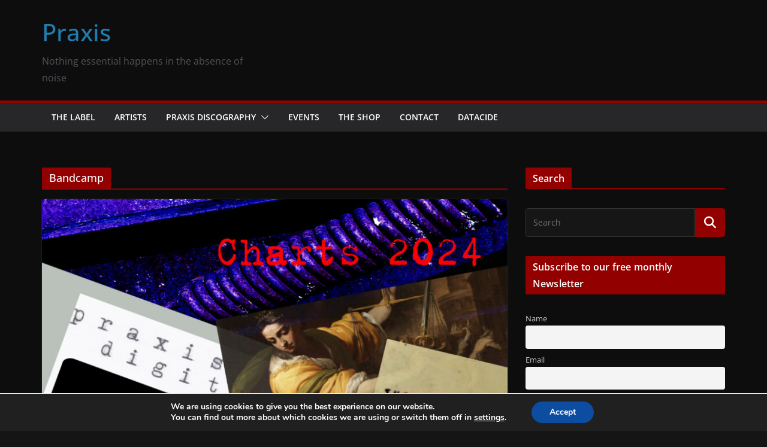

--- FILE ---
content_type: text/html; charset=utf-8
request_url: https://www.google.com/recaptcha/api2/aframe
body_size: 269
content:
<!DOCTYPE HTML><html><head><meta http-equiv="content-type" content="text/html; charset=UTF-8"></head><body><script nonce="Bq17_Rb64M4-V1AfZVfmJA">/** Anti-fraud and anti-abuse applications only. See google.com/recaptcha */ try{var clients={'sodar':'https://pagead2.googlesyndication.com/pagead/sodar?'};window.addEventListener("message",function(a){try{if(a.source===window.parent){var b=JSON.parse(a.data);var c=clients[b['id']];if(c){var d=document.createElement('img');d.src=c+b['params']+'&rc='+(localStorage.getItem("rc::a")?sessionStorage.getItem("rc::b"):"");window.document.body.appendChild(d);sessionStorage.setItem("rc::e",parseInt(sessionStorage.getItem("rc::e")||0)+1);localStorage.setItem("rc::h",'1769236849628');}}}catch(b){}});window.parent.postMessage("_grecaptcha_ready", "*");}catch(b){}</script></body></html>